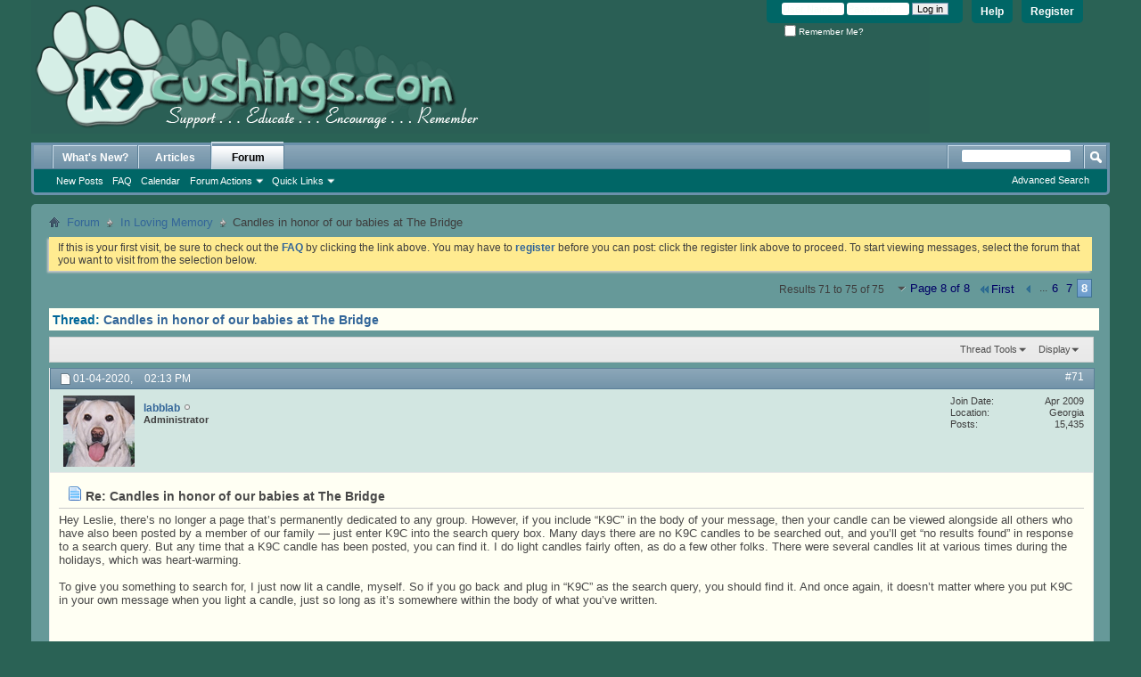

--- FILE ---
content_type: text/html; charset=ISO-8859-1
request_url: https://www.k9cushings.com/forum/showthread.php?517-Candles-in-honor-of-our-babies-at-The-Bridge&s=279e270a9395d1c8caa3dab9ab61e756&p=213206
body_size: 9549
content:
<!DOCTYPE html PUBLIC "-//W3C//DTD XHTML 1.0 Transitional//EN" "http://www.w3.org/TR/xhtml1/DTD/xhtml1-transitional.dtd">
<html xmlns="http://www.w3.org/1999/xhtml" dir="ltr" lang="en" id="vbulletin_html">
<head>
	<meta http-equiv="Content-Type" content="text/html; charset=ISO-8859-1" />
<meta id="e_vb_meta_bburl" name="vb_meta_bburl" content="https://www.k9cushings.com/forum" />
<base href="https://www.k9cushings.com/forum/" /><!--[if IE]></base><![endif]-->
<meta name="generator" content="vBulletin 4.2.5" />
<meta name="yandex-verification" content="716fc7397af55fa1" />

	<link href="http://www.k9cushings.com/images/K9Chead.gif">








<script type="text/javascript">
<!--
	if (typeof YAHOO === 'undefined') // Load ALL YUI Local
	{
		document.write('<script type="text/javascript" src="clientscript/yui/yuiloader-dom-event/yuiloader-dom-event.js?v=425"><\/script>');
		document.write('<script type="text/javascript" src="clientscript/yui/connection/connection-min.js?v=425"><\/script>');
		var yuipath = 'clientscript/yui';
		var yuicombopath = '';
		var remoteyui = false;
	}
	else	// Load Rest of YUI remotely (where possible)
	{
		var yuipath = 'clientscript/yui';
		var yuicombopath = '';
		var remoteyui = true;
		if (!yuicombopath)
		{
			document.write('<script type="text/javascript" src="clientscript/yui/connection/connection-min.js?v=425"><\/script>');
		}
	}
	var SESSIONURL = "s=17325c995f83bd53c722a49208d431ef&";
	var SECURITYTOKEN = "guest";
	var IMGDIR_MISC = "images/misc";
	var IMGDIR_BUTTON = "images/buttons";
	var vb_disable_ajax = parseInt("0", 10);
	var SIMPLEVERSION = "425";
	var BBURL = "https://www.k9cushings.com/forum";
	var LOGGEDIN = 0 > 0 ? true : false;
	var THIS_SCRIPT = "showthread";
	var RELPATH = "showthread.php?517-Candles-in-honor-of-our-babies-at-The-Bridge&amp;p=213206";
	var PATHS = {
		forum : "",
		cms   : "",
		blog  : ""
	};
	var AJAXBASEURL = "https://www.k9cushings.com/forum/";
// -->
</script>
<script type="text/javascript" src="https://www.k9cushings.com/forum/clientscript/vbulletin-core.js?v=425"></script>





	<link rel="stylesheet" type="text/css" href="css.php?styleid=2&amp;langid=1&amp;d=1542847737&amp;td=ltr&amp;sheet=bbcode.css,editor.css,popupmenu.css,reset-fonts.css,vbulletin.css,vbulletin-chrome.css,vbulletin-formcontrols.css," />

	<!--[if lt IE 8]>
	<link rel="stylesheet" type="text/css" href="css.php?styleid=2&amp;langid=1&amp;d=1542847737&amp;td=ltr&amp;sheet=popupmenu-ie.css,vbulletin-ie.css,vbulletin-chrome-ie.css,vbulletin-formcontrols-ie.css,editor-ie.css" />
	<![endif]-->

<!-- Forum Runner Begin -->
<script type="text/javascript" src="https://www.k9cushings.com/forum/forumrunner/detect.js"></script>
<!-- Forum Runner End -->
	<meta name="keywords" content="candle, candles, messages, lighting, members, message, honor, family, light, field, search, compose, point, click, create, individual, greatest, select, upper, including, prefer, decision, identification, brings, &amp;8220k9c&amp;8221, manner, included, you&amp;8217ve, privately, group, prompts, &amp;8220no.&amp;8221, grants, meditate, short, ability, gratefulness.org, small, bridge, babies, offer, candles.&amp;8221, &amp;8220view, future, searchable, support, include, http://www.gratefulness.org/light-a-candle, hours, gratitude" />
	<meta name="description" content="A small way in which we can honor those we have lost is by lighting a candle in their honor.  Gratefulness.org grants us the ability to light candles and compose short messages.  We are also given as much time as we want to meditate on why and for whom we are lighting our candles.  Candles may also be lit to offer support or gratitude.  Each candle will stay lit for 48 hours.  Here is the link to the candle lighting site: 
 
http://www.gratefulness.org/light-a-candle/" />

	<title> Candles in honor of our babies at The Bridge - Page 8</title>
	<link rel="canonical" href="showthread.php?517-Candles-in-honor-of-our-babies-at-The-Bridge/page8&s=17325c995f83bd53c722a49208d431ef" />
	
	
	
	
	
	
	
	
	

	
		<link rel="stylesheet" type="text/css" href="css.php?styleid=2&amp;langid=1&amp;d=1542847737&amp;td=ltr&amp;sheet=toolsmenu.css,postlist.css,showthread.css,postbit.css,options.css,attachment.css,poll.css,lightbox.css" />
	
	<!--[if lt IE 8]><link rel="stylesheet" type="text/css" href="css.php?styleid=2&amp;langid=1&amp;d=1542847737&amp;td=ltr&amp;sheet=toolsmenu-ie.css,postlist-ie.css,showthread-ie.css,postbit-ie.css,poll-ie.css" /><![endif]-->
<link rel="stylesheet" type="text/css" href="css.php?styleid=2&amp;langid=1&amp;d=1542847737&amp;td=ltr&amp;sheet=additional.css" />
<script type="text/javascript" src="https://www.k9cushings.com/forum/clientscript/ncode_imageresizer_v1.6.js"></script>

<script type="text/javascript">
<!--
NcodeImageResizer.MODE = 'enlarge';
NcodeImageResizer.MAXWIDTH = '800';
NcodeImageResizer.MAXHEIGHT = '0';
NcodeImageResizer.BBURL = 'https://www.k9cushings.com/forum';

vbphrase['ncode_imageresizer_warning_small'] = 'Click here to view the full image.';
vbphrase['ncode_imageresizer_warning_filesize'] = 'Click here to view the original image of %1$sx%2$spx and %3$sKB.';
vbphrase['ncode_imageresizer_warning_no_filesize'] = 'Click here to view the original image of %1$sx%2$spx.';
vbphrase['ncode_imageresizer_warning_fullsize'] = 'Click here to view the small image.';
// -->
</script>

<style type="text/css">
.brTag1 {
  height: 0px;
  font-size: 0px;
}

textarea.ncode_imageresizer_warning {
  font-size: 11px;
  font-family: Verdana, Arial, Helvetica, sans-serif;
  background: #FFFACD url(images/misc/nCode.png) 6px 6px no-repeat;
  color: #4F4300;
  border: 1px solid #FFEC7D;
  padding: 6px 0px 6px 30px;
  margin-top: 12px;
  height:27px !important;
  cursor: pointer;
  resize: none;
  overflow:hidden;
  -moz-border-radius: 6px 6px 0px 0px;
  -webkit-border-radius: 6px 6px 0px 0px;
  border-radius: 6px 6px 0px 0px;
}


</style>

</head>

<body onload="if (document.body.scrollIntoView &amp;&amp; fetch_object('currentPost') &amp;&amp; (window.location.href.indexOf('#') == -1 || window.location.href.indexOf('#post') &gt; -1)) { fetch_object('currentPost').scrollIntoView(true); }">

<div class="above_body"> <!-- closing tag is in template navbar -->
<div id="header" class="floatcontainer doc_header">
	<div><a href="https://www.k9cushings.com/forum/"><img src="K9Chead.gif" alt="k9cushings.com Forum"></a></div>
	<div id="toplinks" class="toplinks">
		
			<ul class="nouser">
			
				<li><a href="register.php?s=17325c995f83bd53c722a49208d431ef" rel="nofollow">Register</a></li>
			
				<li><a rel="help" href="faq.php?s=17325c995f83bd53c722a49208d431ef">Help</a></li>
				<li>
			<script type="text/javascript" src="clientscript/vbulletin_md5.js?v=425"></script>
			<form id="navbar_loginform" action="login.php?s=17325c995f83bd53c722a49208d431ef&amp;do=login" method="post" onsubmit="md5hash(vb_login_password, vb_login_md5password, vb_login_md5password_utf, 0)">
				<fieldset id="logindetails" class="logindetails">
					<div>
						<div>
					<input type="text" class="textbox default-value" name="vb_login_username" id="navbar_username" size="10" accesskey="u" tabindex="101" value="User Name" />
					<input type="password" class="textbox" tabindex="102" name="vb_login_password" id="navbar_password" size="10" />
					<input type="text" class="textbox default-value" tabindex="102" name="vb_login_password_hint" id="navbar_password_hint" size="10" value="Password" style="display:none;" />
					<input type="submit" class="loginbutton" tabindex="104" value="Log in" title="Enter your username and password in the boxes provided to login, or click the 'register' button to create a profile for yourself." accesskey="s" />
						</div>
					</div>
				</fieldset>
				<div id="remember" class="remember">
					<label for="cb_cookieuser_navbar"><input type="checkbox" name="cookieuser" value="1" id="cb_cookieuser_navbar" class="cb_cookieuser_navbar" accesskey="c" tabindex="103" /> Remember Me?</label>
				</div>

				<input type="hidden" name="s" value="17325c995f83bd53c722a49208d431ef" />
				<input type="hidden" name="securitytoken" value="guest" />
				<input type="hidden" name="do" value="login" />
				<input type="hidden" name="vb_login_md5password" />
				<input type="hidden" name="vb_login_md5password_utf" />
			</form>
			<script type="text/javascript">
			YAHOO.util.Dom.setStyle('navbar_password_hint', "display", "inline");
			YAHOO.util.Dom.setStyle('navbar_password', "display", "none");
			vB_XHTML_Ready.subscribe(function()
			{
			//
				YAHOO.util.Event.on('navbar_username', "focus", navbar_username_focus);
				YAHOO.util.Event.on('navbar_username', "blur", navbar_username_blur);
				YAHOO.util.Event.on('navbar_password_hint', "focus", navbar_password_hint);
				YAHOO.util.Event.on('navbar_password', "blur", navbar_password);
			});
			
			function navbar_username_focus(e)
			{
			//
				var textbox = YAHOO.util.Event.getTarget(e);
				if (textbox.value == 'User Name')
				{
				//
					textbox.value='';
					textbox.style.color='#000000';
				}
			}

			function navbar_username_blur(e)
			{
			//
				var textbox = YAHOO.util.Event.getTarget(e);
				if (textbox.value == '')
				{
				//
					textbox.value='User Name';
					textbox.style.color='rgb(247, 255, 247)';
				}
			}
			
			function navbar_password_hint(e)
			{
			//
				var textbox = YAHOO.util.Event.getTarget(e);
				
				YAHOO.util.Dom.setStyle('navbar_password_hint', "display", "none");
				YAHOO.util.Dom.setStyle('navbar_password', "display", "inline");
				YAHOO.util.Dom.get('navbar_password').focus();
			}

			function navbar_password(e)
			{
			//
				var textbox = YAHOO.util.Event.getTarget(e);
				
				if (textbox.value == '')
				{
					YAHOO.util.Dom.setStyle('navbar_password_hint', "display", "inline");
					YAHOO.util.Dom.setStyle('navbar_password', "display", "none");
				}
			}
			</script>
				</li>
				
			</ul>
		
	</div>
	<div class="ad_global_header">
		
		
	</div>
	<hr />
</div>
<div id="navbar" class="navbar">
	<ul id="navtabs" class="navtabs floatcontainer">
		
		
	
		<li  id="vbtab_whatsnew">
			<a class="navtab" href="activity.php?s=17325c995f83bd53c722a49208d431ef">What's New?</a>
		</li>
		
		

	
		<li  id="vbtab_cms">
			<a class="navtab" href="content.php?s=17325c995f83bd53c722a49208d431ef">Articles</a>
		</li>
		
		

	
		<li class="selected" id="vbtab_forum">
			<a class="navtab" href="forum.php?s=17325c995f83bd53c722a49208d431ef">Forum</a>
		</li>
		
		
			<ul class="floatcontainer">
				
					
						
							<li id="vbflink_newposts"><a href="search.php?s=17325c995f83bd53c722a49208d431ef&amp;do=getnew&amp;contenttype=vBForum_Post">New Posts</a></li>
						
					
				
					
						
							<li id="vbflink_faq"><a href="faq.php?s=17325c995f83bd53c722a49208d431ef">FAQ</a></li>
						
					
				
					
						
							<li id="vbflink_calendar"><a href="calendar.php?s=17325c995f83bd53c722a49208d431ef">Calendar</a></li>
						
					
				
					
						<li class="popupmenu" id="vbmenu_actions">
							<a href="javascript://" class="popupctrl">Forum Actions</a>
							<ul class="popupbody popuphover">
								
									<li id="vbalink_mfr"><a href="forumdisplay.php?s=17325c995f83bd53c722a49208d431ef&amp;do=markread&amp;markreadhash=guest">Mark Forums Read</a></li>
								
							</ul>
						</li>
					
				
					
						<li class="popupmenu" id="vbmenu_qlinks">
							<a href="javascript://" class="popupctrl">Quick Links</a>
							<ul class="popupbody popuphover">
								
									<li id="vbqlink_posts"><a href="search.php?s=17325c995f83bd53c722a49208d431ef&amp;do=getdaily&amp;contenttype=vBForum_Post">Today's Posts</a></li>
								
									<li id="vbqlink_leaders"><a href="showgroups.php?s=17325c995f83bd53c722a49208d431ef">View Site Leaders</a></li>
								
							</ul>
						</li>
					
				
			</ul>
		

		
	</ul>
	
		<div id="globalsearch" class="globalsearch">
			<form action="search.php?s=17325c995f83bd53c722a49208d431ef&amp;do=process" method="post" id="navbar_search" class="navbar_search">
				
				<input type="hidden" name="securitytoken" value="guest" />
				<input type="hidden" name="do" value="process" />
				<span class="textboxcontainer"><span><input type="text" value="" name="query" class="textbox" tabindex="99"/></span></span>
				<span class="buttoncontainer"><span><input type="image" class="searchbutton" src="images/buttons/search.png" name="submit" onclick="document.getElementById('navbar_search').submit;" tabindex="100"/></span></span>
			</form>
			<ul class="navbar_advanced_search">
				<li><a href="search.php?s=17325c995f83bd53c722a49208d431ef" accesskey="4">Advanced Search</a></li>
				
			</ul>
		</div>
	
</div>
</div><!-- closing div for above_body -->

<div class="body_wrapper">
<div id="breadcrumb" class="breadcrumb">
	<ul class="floatcontainer">
		<li class="navbithome"><a href="index.php?s=17325c995f83bd53c722a49208d431ef" accesskey="1"><img src="images/misc/navbit-home.png" alt="Home" /></a></li>
		
	<li class="navbit"><a href="forum.php?s=17325c995f83bd53c722a49208d431ef">Forum</a></li>

	<li class="navbit"><a href="forumdisplay.php?8-In-Loving-Memory&amp;s=17325c995f83bd53c722a49208d431ef">In Loving Memory</a></li>

		
	<li class="navbit lastnavbit"><span> Candles in honor of our babies at The Bridge</span></li>

	</ul>
	<hr />
</div>





	<form action="profile.php?do=dismissnotice" method="post" id="notices" class="notices">
		<input type="hidden" name="do" value="dismissnotice" />
		<input type="hidden" name="s" value="s=17325c995f83bd53c722a49208d431ef&amp;" />
		<input type="hidden" name="securitytoken" value="guest" />
		<input type="hidden" id="dismiss_notice_hidden" name="dismiss_noticeid" value="" />
		<input type="hidden" name="url" value="" />
		<ol>
			<li class="restore" id="navbar_notice_1">
	
	If this is your first visit, be sure to
		check out the <a href="faq.php?s=17325c995f83bd53c722a49208d431ef" target="_blank"><b>FAQ</b></a> by clicking the
		link above. You may have to <a href="register.php?s=17325c995f83bd53c722a49208d431ef" target="_blank"><b>register</b></a>
		before you can post: click the register link above to proceed. To start viewing messages,
		select the forum that you want to visit from the selection below.
</li>
		</ol>
	</form>





	<div id="above_postlist" class="above_postlist">
		
		<div id="pagination_top" class="pagination_top">
		
			<form action="showthread.php?517-Candles-in-honor-of-our-babies-at-The-Bridge/page7&amp;s=17325c995f83bd53c722a49208d431ef" method="get" class="pagination popupmenu nohovermenu">
<input type="hidden" name="t" value="517" /><input type="hidden" name="s" value="17325c995f83bd53c722a49208d431ef" />
	
		<span><a href="javascript://" class="popupctrl">Page 8 of 8</a></span>
		
		<span class="first_last"><a rel="start" href="showthread.php?517-Candles-in-honor-of-our-babies-at-The-Bridge&amp;s=17325c995f83bd53c722a49208d431ef" title="First Page - Results 1 to 10 of 75"><img src="images/pagination/first-right.png" alt="First" />First</a></span>
		
		
		<span class="prev_next"><a rel="prev" href="showthread.php?517-Candles-in-honor-of-our-babies-at-The-Bridge/page7&amp;s=17325c995f83bd53c722a49208d431ef" title="Prev Page - Results 61 to 70 of 75"><img src="images/pagination/previous-right.png" alt="Previous" /></a></span>
		
		
		<span class="separator">...</span>
		
		<span><a href="showthread.php?517-Candles-in-honor-of-our-babies-at-The-Bridge/page6&amp;s=17325c995f83bd53c722a49208d431ef" title="Show results 51 to 60 of 75">6</a></span><span><a href="showthread.php?517-Candles-in-honor-of-our-babies-at-The-Bridge/page7&amp;s=17325c995f83bd53c722a49208d431ef" title="Show results 61 to 70 of 75">7</a></span><span class="selected"><a href="javascript://" title="Results 71 to 75 of 75">8</a></span>
		
		
		
	
	<ul class="popupbody popuphover">
		<li class="formsubmit jumptopage"><label>Jump to page: <input type="text" name="page" size="4" /></label> <input type="submit" class="button" value="Go" /></li>
	</ul>
</form>
		
			<div id="postpagestats_above" class="postpagestats">
				Results 71 to 75 of 75
			</div>
		</div>
	</div>
	<div id="pagetitle" class="pagetitle">
		<h1>
			Thread: <span class="threadtitle"><a href="showthread.php?517-Candles-in-honor-of-our-babies-at-The-Bridge/page8&s=17325c995f83bd53c722a49208d431ef" title="Reload this Page">Candles in honor of our babies at The Bridge</a></span>
		</h1>
		
	</div>
	<div id="thread_controls" class="thread_controls toolsmenu">
		<div>
		<ul id="postlist_popups" class="postlist_popups popupgroup">
			
			
			<li class="popupmenu" id="threadtools">
				<h6><a class="popupctrl" href="javascript://">Thread Tools</a></h6>
				<ul class="popupbody popuphover">
					<li><a href="printthread.php?s=17325c995f83bd53c722a49208d431ef&amp;t=517&amp;pp=10&amp;page=8" accesskey="3" rel="nofollow">Show Printable Version</a></li>
					
					<li>
						
					</li>
					
				</ul>
			</li>

			

			

			

			
				<li class="popupmenu" id="displaymodes">
					<h6><a class="popupctrl" href="javascript://">Display</a></h6>
					<ul class="popupbody popuphover">
						<li><label>Linear Mode</label></li>
						<li><a href="showthread.php?517-Candles-in-honor-of-our-babies-at-The-Bridge&amp;s=17325c995f83bd53c722a49208d431ef&amp;mode=hybrid"> Switch to Hybrid Mode</a></li>
						<li><a href="showthread.php?517-Candles-in-honor-of-our-babies-at-The-Bridge&amp;s=17325c995f83bd53c722a49208d431ef&amp;p=211315&amp;mode=threaded#post211315"> Switch to Threaded Mode</a></li>
					</ul>
				</li>
			

			
			</ul>
		</div>
	</div>

<div id="postlist" class="postlist restrain">
	

	
		<ol id="posts" class="posts" start="1">
			
<li class="postbit postbitim postcontainer old" id="post_211315">
	<div class="postdetails_noavatar">
		<div class="posthead">
                        
                                <span class="postdate old">
                                        
                                                <span class="date">01-04-2020,&nbsp;<span class="time">02:13 PM</span></span>
                                        
                                </span>
                                <span class="nodecontrols">
                                        
                                                <a name="post211315" href="showthread.php?517-Candles-in-honor-of-our-babies-at-The-Bridge&amp;s=17325c995f83bd53c722a49208d431ef&amp;p=211315#post211315" class="postcounter">#71</a><a id="postcount211315" name="71"></a>
                                        
                                        
                                        
                                </span>
                        
		</div>

		<div class="userinfo">
			<div class="contact">
				
					<a class="postuseravatarlink" href="member.php?13-labblab&amp;s=17325c995f83bd53c722a49208d431ef" title="labblab is offline">
						
							<img src="image.php?s=17325c995f83bd53c722a49208d431ef&amp;u=13&amp;dateline=1241901463" alt="labblab's Avatar" />
						
					</a>
				
				<div class="username_container">
					
						<div class="popupmenu memberaction">
	<a class="username offline popupctrl" href="member.php?13-labblab&amp;s=17325c995f83bd53c722a49208d431ef" title="labblab is offline"><strong>labblab</strong></a>
	<ul class="popupbody popuphover memberaction_body">
		<li class="left">
			<a href="member.php?13-labblab&amp;s=17325c995f83bd53c722a49208d431ef" class="siteicon_profile">
				View Profile
			</a>
		</li>
		
		<li class="right">
			<a href="search.php?s=17325c995f83bd53c722a49208d431ef&amp;do=finduser&amp;userid=13&amp;contenttype=vBForum_Post&amp;showposts=1" class="siteicon_forum" rel="nofollow">
				View Forum Posts
			</a>
		</li>
		
		
		
		
		
		
		
		
		<li class="right">
			<a href="https://www.k9cushings.com/forum/list.php?author/13-labblab&amp;s=17325c995f83bd53c722a49208d431ef" class="siteicon_article" rel="nofollow">
				View Articles
			</a>
		</li>
		

		

		
		
	</ul>
</div>
						<img class="inlineimg onlinestatus" src="images/statusicon/user-offline.png" alt="labblab is offline" border="0" />

					
					<span class="usertitle">
						Administrator
					</span>
					

                                        
					
					
						<div class="imlinks">
							    
						</div>
					
				</div>
			</div>
			
				<div class="userinfo_extra">
					<dl class="userstats">
						<dt>Join Date</dt> <dd>Apr 2009</dd>
						<dt>Location</dt> <dd>Georgia</dd>
						
						<dt>Posts</dt> <dd>15,435</dd>	
						
					</dl>
					
					
				</div>
			
		</div>
	</div>

	<div class="postbody">
		
		<div class="postrow">
		
		<h2 class="posttitle icon">
			<img src="images/icons/icon1.png" alt="Default" /> Re: Candles in honor of our babies at The Bridge
		</h2>
		
				
					
					
				
				
		<div class="content">
			<div id="post_message_211315">
				<blockquote class="postcontent restore">
					Hey Leslie, there’s no longer a page that’s permanently dedicated to any group.  However, if you include “K9C” in the body of your message, then your candle can be viewed alongside all others who have also been posted by a member of our family — just enter K9C into the search query box.  Many days there are no K9C candles to be searched out, and you’ll get “no results found” in response to a search query.  But any time that a K9C candle has been posted, you can find it.  I do light candles fairly often, as do a few other folks.  There were several candles lit at various times during the holidays, which was heart-warming.<br />
<br />
To give you something to search for, I just now lit a candle, myself.  So if you go back and plug in “K9C” as the search query, you should find it.  And once again, it doesn’t matter where you put K9C in your own message when you light a candle, just so long as it’s somewhere within the body of what you’ve written.
				</blockquote>
			</div>

			


		</div>
			
				
			
				
			
			
			
		</div>
	</div>
	<div class="postfoot">
		<div class="textcontrols floatcontainer">
			<span class="postcontrols">
				<img style="display:none" id="progress_211315" src="images/misc/progress.gif" alt="" />
				
				
				
					<a id="qrwq_211315" class="newreply" href="newreply.php?s=17325c995f83bd53c722a49208d431ef&amp;do=newreply&amp;p=211315" rel="nofollow" title="Reply With Quote"><img id="quoteimg_211315" src="clear.gif" alt="Reply With Quote" />  Reply With Quote</a> 
				
				
				
			</span>
			<span class="postlinking">
				
					
				
				

				 
				

					

					
					 

					
					
					
					
					
			</span>
		</div>
	</div>
	<hr />
</li>

<li class="postbit postbitim postcontainer old" id="post_211316">
	<div class="postdetails_noavatar">
		<div class="posthead">
                        
                                <span class="postdate old">
                                        
                                                <span class="date">01-04-2020,&nbsp;<span class="time">03:09 PM</span></span>
                                        
                                </span>
                                <span class="nodecontrols">
                                        
                                                <a name="post211316" href="showthread.php?517-Candles-in-honor-of-our-babies-at-The-Bridge&amp;s=17325c995f83bd53c722a49208d431ef&amp;p=211316#post211316" class="postcounter">#72</a><a id="postcount211316" name="72"></a>
                                        
                                        
                                        
                                </span>
                        
		</div>

		<div class="userinfo">
			<div class="contact">
				
					<a class="postuseravatarlink" href="member.php?32-Squirt-s-Mom&amp;s=17325c995f83bd53c722a49208d431ef" title="Squirt's Mom is offline">
						
							<img src="image.php?s=17325c995f83bd53c722a49208d431ef&amp;u=32&amp;dateline=1358108434" alt="Squirt's Mom's Avatar" />
						
					</a>
				
				<div class="username_container">
					
						<div class="popupmenu memberaction">
	<a class="username offline popupctrl" href="member.php?32-Squirt-s-Mom&amp;s=17325c995f83bd53c722a49208d431ef" title="Squirt's Mom is offline"><strong>Squirt's Mom</strong></a>
	<ul class="popupbody popuphover memberaction_body">
		<li class="left">
			<a href="member.php?32-Squirt-s-Mom&amp;s=17325c995f83bd53c722a49208d431ef" class="siteicon_profile">
				View Profile
			</a>
		</li>
		
		<li class="right">
			<a href="search.php?s=17325c995f83bd53c722a49208d431ef&amp;do=finduser&amp;userid=32&amp;contenttype=vBForum_Post&amp;showposts=1" class="siteicon_forum" rel="nofollow">
				View Forum Posts
			</a>
		</li>
		
		
		
		
		
		
		
		
		<li class="right">
			<a href="https://www.k9cushings.com/forum/list.php?author/32-Squirt-s-Mom&amp;s=17325c995f83bd53c722a49208d431ef" class="siteicon_article" rel="nofollow">
				View Articles
			</a>
		</li>
		

		

		
		
	</ul>
</div>
						<img class="inlineimg onlinestatus" src="images/statusicon/user-offline.png" alt="Squirt's Mom is offline" border="0" />

					
					<span class="usertitle">
						Moderator
					</span>
					

                                        
					
					
						<div class="imlinks">
							    
						</div>
					
				</div>
			</div>
			
				<div class="userinfo_extra">
					<dl class="userstats">
						<dt>Join Date</dt> <dd>Mar 2009</dd>
						<dt>Location</dt> <dd>rural central ARK</dd>
						
						<dt>Posts</dt> <dd>14,558</dd>	
						
					</dl>
					
					
				</div>
			
		</div>
	</div>

	<div class="postbody">
		
		<div class="postrow">
		
		<h2 class="posttitle icon">
			<img src="images/icons/icon1.png" alt="Default" /> Re: Candles in honor of our babies at The Bridge
		</h2>
		
				
				
		<div class="content">
			<div id="post_message_211316">
				<blockquote class="postcontent restore">
					ahhhh ok!  That did work!  Thanks!
				</blockquote>
			</div>

			


		</div>
			
				
			
			
				<blockquote class="signature restore"><div class="signaturecontainer"><i>&quot;May you know that absence is full of tender presence and that nothing is ever lost or forgotten.&quot; John O'Donahue, &quot;Eternal Echoes&quot;</i><br />
<br />
<font color="DarkGreen">Death is not a changing of worlds as most imagine, as much as the walls of this world infinitely expanding.</font></div></blockquote>
			
			
		</div>
	</div>
	<div class="postfoot">
		<div class="textcontrols floatcontainer">
			<span class="postcontrols">
				<img style="display:none" id="progress_211316" src="images/misc/progress.gif" alt="" />
				
				
				
					<a id="qrwq_211316" class="newreply" href="newreply.php?s=17325c995f83bd53c722a49208d431ef&amp;do=newreply&amp;p=211316" rel="nofollow" title="Reply With Quote"><img id="quoteimg_211316" src="clear.gif" alt="Reply With Quote" />  Reply With Quote</a> 
				
				
				
			</span>
			<span class="postlinking">
				
					
				
				

				 
				

					

					
					 

					
					
					
					
					
			</span>
		</div>
	</div>
	<hr />
</li>

<li class="postbit postbitim postcontainer old" id="post_213192">
	<div class="postdetails_noavatar">
		<div class="posthead">
                        
                                <span class="postdate old">
                                        
                                                <span class="date">06-02-2021,&nbsp;<span class="time">12:43 AM</span></span>
                                        
                                </span>
                                <span class="nodecontrols">
                                        
                                                <a name="post213192" href="showthread.php?517-Candles-in-honor-of-our-babies-at-The-Bridge&amp;s=17325c995f83bd53c722a49208d431ef&amp;p=213192#post213192" class="postcounter">#73</a><a id="postcount213192" name="73"></a>
                                        
                                        
                                        
                                </span>
                        
		</div>

		<div class="userinfo">
			<div class="contact">
				
					<a class="postuseravatarlink" href="member.php?3979-gingerbread&amp;s=17325c995f83bd53c722a49208d431ef" title="gingerbread is offline">
						
							<img src="image.php?s=17325c995f83bd53c722a49208d431ef&amp;u=3979&amp;dateline=1429409290" alt="gingerbread's Avatar" />
						
					</a>
				
				<div class="username_container">
					
						<div class="popupmenu memberaction">
	<a class="username offline popupctrl" href="member.php?3979-gingerbread&amp;s=17325c995f83bd53c722a49208d431ef" title="gingerbread is offline"><strong>gingerbread</strong></a>
	<ul class="popupbody popuphover memberaction_body">
		<li class="left">
			<a href="member.php?3979-gingerbread&amp;s=17325c995f83bd53c722a49208d431ef" class="siteicon_profile">
				View Profile
			</a>
		</li>
		
		<li class="right">
			<a href="search.php?s=17325c995f83bd53c722a49208d431ef&amp;do=finduser&amp;userid=3979&amp;contenttype=vBForum_Post&amp;showposts=1" class="siteicon_forum" rel="nofollow">
				View Forum Posts
			</a>
		</li>
		
		
		
		
		
		
		
		
		<li class="right">
			<a href="https://www.k9cushings.com/forum/list.php?author/3979-gingerbread&amp;s=17325c995f83bd53c722a49208d431ef" class="siteicon_article" rel="nofollow">
				View Articles
			</a>
		</li>
		

		

		
		
	</ul>
</div>
						<img class="inlineimg onlinestatus" src="images/statusicon/user-offline.png" alt="gingerbread is offline" border="0" />

					
					<span class="usertitle">
						Senior Member
					</span>
					

                                        
					
					
						<div class="imlinks">
							    
						</div>
					
				</div>
			</div>
			
				<div class="userinfo_extra">
					<dl class="userstats">
						<dt>Join Date</dt> <dd>Mar 2014</dd>
						<dt>Location</dt> <dd>Colorado Springs,Co</dd>
						
						<dt>Posts</dt> <dd>234</dd>	
						
					</dl>
					
					
				</div>
			
		</div>
	</div>

	<div class="postbody">
		
		<div class="postrow">
		
		<h2 class="posttitle icon">
			<img src="images/icons/icon1.png" alt="Default" /> Re: Candles in honor of our babies at The Bridge
		</h2>
		
				
				
		<div class="content">
			<div id="post_message_213192">
				<blockquote class="postcontent restore">
					I just read this and went and lit a candle for Ginger. Thank you so much for sharing this.
				</blockquote>
			</div>

			


		</div>
			
				
			
			
			
		</div>
	</div>
	<div class="postfoot">
		<div class="textcontrols floatcontainer">
			<span class="postcontrols">
				<img style="display:none" id="progress_213192" src="images/misc/progress.gif" alt="" />
				
				
				
					<a id="qrwq_213192" class="newreply" href="newreply.php?s=17325c995f83bd53c722a49208d431ef&amp;do=newreply&amp;p=213192" rel="nofollow" title="Reply With Quote"><img id="quoteimg_213192" src="clear.gif" alt="Reply With Quote" />  Reply With Quote</a> 
				
				
				
			</span>
			<span class="postlinking">
				
					
				
				

				 
				

					

					
					 

					
					
					
					
					
			</span>
		</div>
	</div>
	<hr />
</li>

<li class="postbit postbitim postcontainer old" id="post_213202">
	<div class="postdetails_noavatar">
		<div class="posthead">
                        
                                <span class="postdate old">
                                        
                                                <span class="date">06-04-2021,&nbsp;<span class="time">11:10 AM</span></span>
                                        
                                </span>
                                <span class="nodecontrols">
                                        
                                                <a name="post213202" href="showthread.php?517-Candles-in-honor-of-our-babies-at-The-Bridge&amp;s=17325c995f83bd53c722a49208d431ef&amp;p=213202#post213202" class="postcounter">#74</a><a id="postcount213202" name="74"></a>
                                        
                                        
                                        
                                </span>
                        
		</div>

		<div class="userinfo">
			<div class="contact">
				
					<a class="postuseravatarlink" href="member.php?13-labblab&amp;s=17325c995f83bd53c722a49208d431ef" title="labblab is offline">
						
							<img src="image.php?s=17325c995f83bd53c722a49208d431ef&amp;u=13&amp;dateline=1241901463" alt="labblab's Avatar" />
						
					</a>
				
				<div class="username_container">
					
						<div class="popupmenu memberaction">
	<a class="username offline popupctrl" href="member.php?13-labblab&amp;s=17325c995f83bd53c722a49208d431ef" title="labblab is offline"><strong>labblab</strong></a>
	<ul class="popupbody popuphover memberaction_body">
		<li class="left">
			<a href="member.php?13-labblab&amp;s=17325c995f83bd53c722a49208d431ef" class="siteicon_profile">
				View Profile
			</a>
		</li>
		
		<li class="right">
			<a href="search.php?s=17325c995f83bd53c722a49208d431ef&amp;do=finduser&amp;userid=13&amp;contenttype=vBForum_Post&amp;showposts=1" class="siteicon_forum" rel="nofollow">
				View Forum Posts
			</a>
		</li>
		
		
		
		
		
		
		
		
		<li class="right">
			<a href="https://www.k9cushings.com/forum/list.php?author/13-labblab&amp;s=17325c995f83bd53c722a49208d431ef" class="siteicon_article" rel="nofollow">
				View Articles
			</a>
		</li>
		

		

		
		
	</ul>
</div>
						<img class="inlineimg onlinestatus" src="images/statusicon/user-offline.png" alt="labblab is offline" border="0" />

					
					<span class="usertitle">
						Administrator
					</span>
					

                                        
					
					
						<div class="imlinks">
							    
						</div>
					
				</div>
			</div>
			
				<div class="userinfo_extra">
					<dl class="userstats">
						<dt>Join Date</dt> <dd>Apr 2009</dd>
						<dt>Location</dt> <dd>Georgia</dd>
						
						<dt>Posts</dt> <dd>15,435</dd>	
						
					</dl>
					
					
				</div>
			
		</div>
	</div>

	<div class="postbody">
		
		<div class="postrow">
		
		<h2 class="posttitle icon">
			<img src="images/icons/icon1.png" alt="Default" /> Re: Candles in honor of our babies at The Bridge
		</h2>
		
				
				
		<div class="content">
			<div id="post_message_213202">
				<blockquote class="postcontent restore">
					Colleen, we’re so glad you’ve joined us as a candle-lighter.  I know the “Gratefulness” website has been a source of such comfort for me throughout the years, and I hope it will be for you, too.  I’ve lit countless candles there, on good days and bad, on holidays and random times — whenever I’ve felt lost or sad but also when I’ve been filled with sweet memories, too.  It almost serves as a diary for me, and a special spot where I can talk to my loved ones at any time I wish.  Whenever the spirit strikes me, I can leave a special note for my dear ones.  It is a connection that I cherish.  And as I say, I hope you will, too.<br />
<br />
Many hugs,<br />
Marianne
				</blockquote>
			</div>

			


		</div>
			
				
			
			
			
		</div>
	</div>
	<div class="postfoot">
		<div class="textcontrols floatcontainer">
			<span class="postcontrols">
				<img style="display:none" id="progress_213202" src="images/misc/progress.gif" alt="" />
				
				
				
					<a id="qrwq_213202" class="newreply" href="newreply.php?s=17325c995f83bd53c722a49208d431ef&amp;do=newreply&amp;p=213202" rel="nofollow" title="Reply With Quote"><img id="quoteimg_213202" src="clear.gif" alt="Reply With Quote" />  Reply With Quote</a> 
				
				
				
			</span>
			<span class="postlinking">
				
					
				
				

				 
				

					

					
					 

					
					
					
					
					
			</span>
		</div>
	</div>
	<hr />
</li>

<li class="postbit postbitim postcontainer old" id="post_213206">
	<div class="postdetails_noavatar">
		<div class="posthead">
                        
                                <span class="postdate old">
                                        
                                                <span class="date">06-06-2021,&nbsp;<span class="time">01:05 AM</span></span>
                                        
                                </span>
                                <span class="nodecontrols">
                                        
                                                <a name="post213206" href="showthread.php?517-Candles-in-honor-of-our-babies-at-The-Bridge&amp;s=17325c995f83bd53c722a49208d431ef&amp;p=213206#post213206" class="postcounter">#75</a><a id="postcount213206" name="75"></a>
                                        
                                        
                                        
                                </span>
                        
		</div>

		<div class="userinfo">
			<div class="contact">
				
					<a class="postuseravatarlink" href="member.php?3979-gingerbread&amp;s=17325c995f83bd53c722a49208d431ef" title="gingerbread is offline">
						
							<img src="image.php?s=17325c995f83bd53c722a49208d431ef&amp;u=3979&amp;dateline=1429409290" alt="gingerbread's Avatar" />
						
					</a>
				
				<div class="username_container">
					
						<div class="popupmenu memberaction">
	<a class="username offline popupctrl" href="member.php?3979-gingerbread&amp;s=17325c995f83bd53c722a49208d431ef" title="gingerbread is offline"><strong>gingerbread</strong></a>
	<ul class="popupbody popuphover memberaction_body">
		<li class="left">
			<a href="member.php?3979-gingerbread&amp;s=17325c995f83bd53c722a49208d431ef" class="siteicon_profile">
				View Profile
			</a>
		</li>
		
		<li class="right">
			<a href="search.php?s=17325c995f83bd53c722a49208d431ef&amp;do=finduser&amp;userid=3979&amp;contenttype=vBForum_Post&amp;showposts=1" class="siteicon_forum" rel="nofollow">
				View Forum Posts
			</a>
		</li>
		
		
		
		
		
		
		
		
		<li class="right">
			<a href="https://www.k9cushings.com/forum/list.php?author/3979-gingerbread&amp;s=17325c995f83bd53c722a49208d431ef" class="siteicon_article" rel="nofollow">
				View Articles
			</a>
		</li>
		

		

		
		
	</ul>
</div>
						<img class="inlineimg onlinestatus" src="images/statusicon/user-offline.png" alt="gingerbread is offline" border="0" />

					
					<span class="usertitle">
						Senior Member
					</span>
					

                                        
					
					
						<div class="imlinks">
							    
						</div>
					
				</div>
			</div>
			
				<div class="userinfo_extra">
					<dl class="userstats">
						<dt>Join Date</dt> <dd>Mar 2014</dd>
						<dt>Location</dt> <dd>Colorado Springs,Co</dd>
						
						<dt>Posts</dt> <dd>234</dd>	
						
					</dl>
					
					
				</div>
			
		</div>
	</div>

	<div class="postbody">
		
		<div class="postrow">
		
		<h2 class="posttitle icon">
			<img src="images/icons/icon1.png" alt="Default" /> Re: Candles in honor of our babies at The Bridge
		</h2>
		
				
				
					
				
		<div class="content">
			<div id="post_message_213206">
				<blockquote class="postcontent restore">
					Marianne, thank you. I will have to say it was a very special moment for me and I will continue to visit and light a candle for my sweet girl Ginger and others I feel a need to.<br />
I am so fortunate to have you all to lean on.
				</blockquote>
			</div>

			


		</div>
			
				
			
			
			
		</div>
	</div>
	<div class="postfoot">
		<div class="textcontrols floatcontainer">
			<span class="postcontrols">
				<img style="display:none" id="progress_213206" src="images/misc/progress.gif" alt="" />
				
				
				
					<a id="qrwq_213206" class="newreply" href="newreply.php?s=17325c995f83bd53c722a49208d431ef&amp;do=newreply&amp;p=213206" rel="nofollow" title="Reply With Quote"><img id="quoteimg_213206" src="clear.gif" alt="Reply With Quote" />  Reply With Quote</a> 
				
				
				
			</span>
			<span class="postlinking">
				
					
				
				

				 
				

					

					
					 

					
					
					
					
					
			</span>
		</div>
	</div>
	<hr />
</li>

		</ol>
		<div class="separator"></div>
		<div class="postlistfoot">
			
		</div>

	

</div>

<div id="below_postlist" class="noinlinemod below_postlist">
	
	<div id="pagination_bottom" class="pagination_bottom">
	
		<form action="showthread.php?517-Candles-in-honor-of-our-babies-at-The-Bridge/page7&amp;s=17325c995f83bd53c722a49208d431ef" method="get" class="pagination popupmenu nohovermenu">
<input type="hidden" name="t" value="517" /><input type="hidden" name="s" value="17325c995f83bd53c722a49208d431ef" />
	
		<span><a href="javascript://" class="popupctrl">Page 8 of 8</a></span>
		
		<span class="first_last"><a rel="start" href="showthread.php?517-Candles-in-honor-of-our-babies-at-The-Bridge&amp;s=17325c995f83bd53c722a49208d431ef" title="First Page - Results 1 to 10 of 75"><img src="images/pagination/first-right.png" alt="First" />First</a></span>
		
		
		<span class="prev_next"><a rel="prev" href="showthread.php?517-Candles-in-honor-of-our-babies-at-The-Bridge/page7&amp;s=17325c995f83bd53c722a49208d431ef" title="Prev Page - Results 61 to 70 of 75"><img src="images/pagination/previous-right.png" alt="Previous" /></a></span>
		
		
		<span class="separator">...</span>
		
		<span><a href="showthread.php?517-Candles-in-honor-of-our-babies-at-The-Bridge/page6&amp;s=17325c995f83bd53c722a49208d431ef" title="Show results 51 to 60 of 75">6</a></span><span><a href="showthread.php?517-Candles-in-honor-of-our-babies-at-The-Bridge/page7&amp;s=17325c995f83bd53c722a49208d431ef" title="Show results 61 to 70 of 75">7</a></span><span class="selected"><a href="javascript://" title="Results 71 to 75 of 75">8</a></span>
		
		
		
	
	<ul class="popupbody popuphover">
		<li class="formsubmit jumptopage"><label>Jump to page: <input type="text" name="page" size="4" /></label> <input type="submit" class="button" value="Go" /></li>
	</ul>
</form>
	
		<div class="clear"></div>
<div class="navpopupmenu popupmenu nohovermenu" id="showthread_navpopup">
	
		<span class="shade">Quick Navigation</span>
		<a href="showthread.php?517-Candles-in-honor-of-our-babies-at-The-Bridge&amp;s=17325c995f83bd53c722a49208d431ef" class="popupctrl"><span class="ctrlcontainer">In Loving Memory</span></a>
		<a href="showthread.php?517-Candles-in-honor-of-our-babies-at-The-Bridge&amp;p=213206#top" class="textcontrol" onclick="document.location.hash='top';return false;">Top</a>
	
	<ul class="navpopupbody popupbody popuphover">
		
		<li class="optionlabel">Site Areas</li>
		<li><a href="usercp.php?s=17325c995f83bd53c722a49208d431ef">Settings</a></li>
		<li><a href="private.php?s=17325c995f83bd53c722a49208d431ef">Private Messages</a></li>
		<li><a href="subscription.php?s=17325c995f83bd53c722a49208d431ef">Subscriptions</a></li>
		<li><a href="online.php?s=17325c995f83bd53c722a49208d431ef">Who's Online</a></li>
		<li><a href="search.php?s=17325c995f83bd53c722a49208d431ef">Search Forums</a></li>
		<li><a href="forum.php?s=17325c995f83bd53c722a49208d431ef">Forums Home</a></li>
		
			<li class="optionlabel">Forums</li>
			
		
			
				<li><a href="forumdisplay.php?1-k9cushings-com&amp;s=17325c995f83bd53c722a49208d431ef">k9cushings.com</a></li>
			
		
			
				<li><a href="forumdisplay.php?9-Canine-Cushing-s-Questions-and-Discussions&amp;s=17325c995f83bd53c722a49208d431ef">Canine Cushing's Questions and Discussions</a>
					<ol class="d1">
						
		
			
				<li><a href="forumdisplay.php?28-A-Place-for-Informal-Surveys-and-Polls&amp;s=17325c995f83bd53c722a49208d431ef">A Place for Informal Surveys and Polls</a></li>
			
		
			
					</ol>
				</li>
			
		
			
				<li><a href="forumdisplay.php?10-Helpful-Resources-for-Owners-of-Cushing-s-Dogs&amp;s=17325c995f83bd53c722a49208d431ef">Helpful Resources for Owners of Cushing's Dogs</a></li>
			
		
			
				<li><a href="forumdisplay.php?11-How-To-and-Comments&amp;s=17325c995f83bd53c722a49208d431ef">How To and Comments</a></li>
			
		
			
				<li><a href="forumdisplay.php?12-Everything-Else&amp;s=17325c995f83bd53c722a49208d431ef">Everything Else</a>
					<ol class="d1">
						
		
			
				<li><a href="forumdisplay.php?31-Recalls-pet-product-recall-listings&amp;s=17325c995f83bd53c722a49208d431ef">Recalls - pet product recall listings</a></li>
			
		
			
					</ol>
				</li>
			
		
			
				<li><a href="forumdisplay.php?8-In-Loving-Memory&amp;s=17325c995f83bd53c722a49208d431ef">In Loving Memory</a></li>
			
		
			
				<li><a href="forumdisplay.php?13-Archives&amp;s=17325c995f83bd53c722a49208d431ef">Archives</a></li>
			
		
		
	</ul>
</div>
<div class="clear"></div>
	</div>
</div>








	<!-- next / previous links -->
	<div class="navlinks">
		
			<strong>&laquo;</strong>
			<a href="showthread.php?517-Candles-in-honor-of-our-babies-at-The-Bridge&amp;s=17325c995f83bd53c722a49208d431ef&amp;goto=nextoldest" rel="nofollow">Previous Thread</a>
			|
			<a href="showthread.php?517-Candles-in-honor-of-our-babies-at-The-Bridge&amp;s=17325c995f83bd53c722a49208d431ef&amp;goto=nextnewest" rel="nofollow">Next Thread</a>
			<strong>&raquo;</strong>
		
	</div>
	<!-- / next / previous links -->

<div id="thread_info" class="thread_info block">
	
	
	
	
	
	
	<div class="options_block_container">
		
		<div class="options_block">
			<h4 class="collapse blockhead options_correct">
				<a class="collapse" id="collapse_posting_rules" href="showthread.php?517-Candles-in-honor-of-our-babies-at-The-Bridge&amp;p=213206#top"><img src="images/buttons/collapse_40b.png" alt="" /></a>
				Posting Permissions
			</h4>
			<div id="posting_rules" class="thread_info_block blockbody formcontrols floatcontainer options_correct">
				
<div id="forumrules" class="info_subblock">

	<ul class="youcandoblock">
		<li>You <strong>may not</strong> post new threads</li>
		<li>You <strong>may not</strong> post replies</li>
		<li>You <strong>may not</strong> post attachments</li>
		<li>You <strong>may not</strong> edit your posts</li>
		<li>&nbsp;</li>
	</ul>
	<div class="bbcodeblock">
		<ul>
			<li><a href="misc.php?s=17325c995f83bd53c722a49208d431ef&amp;do=bbcode" target="_blank">BB code</a> is <strong>On</strong></li>
			<li><a href="misc.php?s=17325c995f83bd53c722a49208d431ef&amp;do=showsmilies" target="_blank">Smilies</a> are <strong>On</strong></li>
			<li><a href="misc.php?s=17325c995f83bd53c722a49208d431ef&amp;do=bbcode#imgcode" target="_blank">[IMG]</a> code is <strong>On</strong></li>
			<li><a href="misc.php?s=17325c995f83bd53c722a49208d431ef&amp;do=bbcode#videocode" target="_blank">[VIDEO]</a> code is <strong>On</strong></li>
			<li>HTML code is <strong>Off</strong></li>
		</ul>
	</div>
	<p class="rules_link"><a href="misc.php?s=17325c995f83bd53c722a49208d431ef&amp;do=showrules" target="_blank">Forum Rules</a></p>

</div>

			</div>
		</div>
	</div>
</div>








<div id="footer" class="floatcontainer footer">

	<form action="forum.php" method="get" id="footer_select" class="footer_select">

		
			<select name="styleid" onchange="switch_id(this, 'style')">
				<optgroup label="Quick Style Chooser"><option class="hidden"></option></optgroup>
				
					
					<optgroup label="&nbsp;Standard Styles">
									
					
	<option value="2" class="" selected="selected">-- vB4 Default Style</option>

					
					</optgroup>
										
				
				
					
					<optgroup label="&nbsp;Mobile Styles">
					
					
	<option value="3" class="" >-- Default Mobile Style</option>

					
					</optgroup>
										
				
			</select>	
		
		
		
	</form>

	<ul id="footer_links" class="footer_links">
		<li><a href="sendmessage.php?s=17325c995f83bd53c722a49208d431ef" rel="nofollow" accesskey="9">Contact Us</a></li>
		<li><a href="https://www.k9cushings.com">https://www.k9cushings.com</a></li>
		
		
		<li><a href="archive/index.php?s=17325c995f83bd53c722a49208d431ef">Archive</a></li>
		
		
		
		<li><a href="showthread.php?517-Candles-in-honor-of-our-babies-at-The-Bridge&amp;p=213206#top" onclick="document.location.hash='top'; return false;">Top</a></li>
	</ul>
	
	
	
	
	<script type="text/javascript">
	<!--
		// Main vBulletin Javascript Initialization
		vBulletin_init();
	//-->
	</script>
        
</div>
</div> <!-- closing div for body_wrapper -->

<div class="below_body">
<div id="footer_time" class="shade footer_time">

<p align="center">. . . .</p>
<p align="left"><font="large">Disclaimer -- The content on this site is provided for informational and educational purposes only. While we make every effort to present information that is accurate and reliable, the views expressed here are not meant to be a substitute for the advice provided by a licensed veterinarian. Please consult with your veterinarian for specific advice concerning the medical condition or treatment of your pet and before administering any medication or pursuing any course of treatment that you may read about on this site.</p> 

<p align="left">The views and opinions expressed by contributors to this forum are strictly their own and do not necessarily reflect the opinions and views of the owners, administrators, or moderators of this forum and the k9cushings.com website.</font></p> 
<p align="center">. . . .</p>


All times are GMT -4. The time now is <span class="time">06:25 PM</span>.</div>

<div id="footer_copyright" class="shade footer_copyright">
	<!-- Do not remove this copyright notice -->
	Powered by <a href="https://www.vbulletin.com" id="vbulletinlink">vBulletin&reg;</a> Version 4.2.5 <br />Copyright &copy; 2026 vBulletin Solutions Inc. All rights reserved. <div>Image resizer by <a href="http://www.sevenskins.com/" title="vBulletin Skins - vBulletin Services" target="_blank">SevenSkins</a></div>
	<!-- Do not remove this copyright notice -->	
</div>
<div id="footer_morecopyright" class="shade footer_morecopyright">
	<!-- Do not remove cronimage or your scheduled tasks will cease to function -->
	<img src="https://www.k9cushings.com/forum/cron.php?s=17325c995f83bd53c722a49208d431ef&amp;rand=1768861525" alt="" width="1" height="1" border="0" />
	<!-- Do not remove cronimage or your scheduled tasks will cease to function -->
	
	
</div>
 

</div>
</body>
</html>